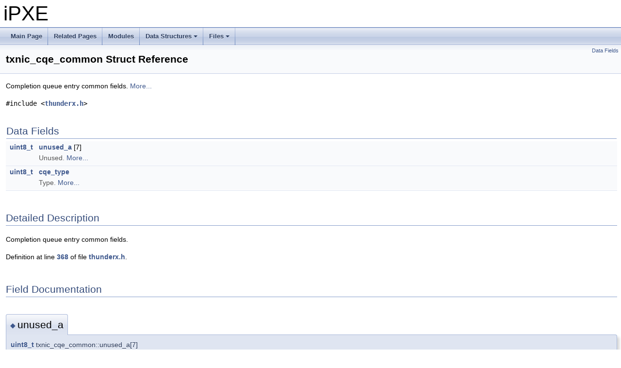

--- FILE ---
content_type: text/html; charset=UTF-8
request_url: https://dox.ipxe.org/structtxnic__cqe__common.html
body_size: 5750
content:
<!DOCTYPE html PUBLIC "-//W3C//DTD XHTML 1.0 Transitional//EN" "https://www.w3.org/TR/xhtml1/DTD/xhtml1-transitional.dtd">
<html xmlns="http://www.w3.org/1999/xhtml">
<head>
<meta http-equiv="Content-Type" content="text/xhtml;charset=UTF-8"/>
<meta http-equiv="X-UA-Compatible" content="IE=9"/>
<meta name="generator" content="Doxygen 1.8.15"/>
<meta name="viewport" content="width=device-width, initial-scale=1"/>
<title>iPXE: txnic_cqe_common Struct Reference</title>
<link href="tabs.css" rel="stylesheet" type="text/css"/>
<script type="text/javascript" src="jquery.js"></script>
<script type="text/javascript" src="dynsections.js"></script>
<link href="doxygen.css" rel="stylesheet" type="text/css" />
</head>
<body>
<div id="top"><!-- do not remove this div, it is closed by doxygen! -->
<div id="titlearea">
<table cellspacing="0" cellpadding="0">
 <tbody>
 <tr style="height: 56px;">
  <td id="projectalign" style="padding-left: 0.5em;">
   <div id="projectname">iPXE
   </div>
  </td>
 </tr>
 </tbody>
</table>
</div>
<!-- end header part -->
<!-- Generated by Doxygen 1.8.15 -->
<script type="text/javascript" src="menudata.js"></script>
<script type="text/javascript" src="menu.js"></script>
<script type="text/javascript">
/* @license magnet:?xt=urn:btih:cf05388f2679ee054f2beb29a391d25f4e673ac3&amp;dn=gpl-2.0.txt GPL-v2 */
$(function() {
  initMenu('',false,false,'search.php','Search');
});
/* @license-end */</script>
<div id="main-nav"></div>
</div><!-- top -->
<div class="header">
  <div class="summary">
<a href="#pub-attribs">Data Fields</a>  </div>
  <div class="headertitle">
<div class="title">txnic_cqe_common Struct Reference</div>  </div>
</div><!--header-->
<div class="contents">

<p>Completion queue entry common fields.  
 <a href="structtxnic__cqe__common.html#details">More...</a></p>

<p><code>#include &lt;<a class="el" href="thunderx_8h_source.html">thunderx.h</a>&gt;</code></p>
<table class="memberdecls">
<tr class="heading"><td colspan="2"><h2 class="groupheader"><a name="pub-attribs"></a>
Data Fields</h2></td></tr>
<tr class="memitem:a5e052b275f98ae54457c252e13010adb"><td class="memItemLeft" align="right" valign="top"><a class="el" href="arch_2i386_2include_2bits_2stdint_8h.html#aba7bc1797add20fe3efdf37ced1182c5">uint8_t</a>&#160;</td><td class="memItemRight" valign="bottom"><a class="el" href="structtxnic__cqe__common.html#a5e052b275f98ae54457c252e13010adb">unused_a</a> [7]</td></tr>
<tr class="memdesc:a5e052b275f98ae54457c252e13010adb"><td class="mdescLeft">&#160;</td><td class="mdescRight">Unused.  <a href="#a5e052b275f98ae54457c252e13010adb">More...</a><br /></td></tr>
<tr class="separator:a5e052b275f98ae54457c252e13010adb"><td class="memSeparator" colspan="2">&#160;</td></tr>
<tr class="memitem:a2c4360c8fb4d395cb208cf64cbbf3c7a"><td class="memItemLeft" align="right" valign="top"><a class="el" href="arch_2i386_2include_2bits_2stdint_8h.html#aba7bc1797add20fe3efdf37ced1182c5">uint8_t</a>&#160;</td><td class="memItemRight" valign="bottom"><a class="el" href="structtxnic__cqe__common.html#a2c4360c8fb4d395cb208cf64cbbf3c7a">cqe_type</a></td></tr>
<tr class="memdesc:a2c4360c8fb4d395cb208cf64cbbf3c7a"><td class="mdescLeft">&#160;</td><td class="mdescRight">Type.  <a href="#a2c4360c8fb4d395cb208cf64cbbf3c7a">More...</a><br /></td></tr>
<tr class="separator:a2c4360c8fb4d395cb208cf64cbbf3c7a"><td class="memSeparator" colspan="2">&#160;</td></tr>
</table>
<a name="details" id="details"></a><h2 class="groupheader">Detailed Description</h2>
<div class="textblock"><p>Completion queue entry common fields. </p>

<p class="definition">Definition at line <a class="el" href="thunderx_8h_source.html#l00368">368</a> of file <a class="el" href="thunderx_8h_source.html">thunderx.h</a>.</p>
</div><h2 class="groupheader">Field Documentation</h2>
<a id="a5e052b275f98ae54457c252e13010adb"></a>
<h2 class="memtitle"><span class="permalink"><a href="#a5e052b275f98ae54457c252e13010adb">&#9670;&nbsp;</a></span>unused_a</h2>

<div class="memitem">
<div class="memproto">
      <table class="memname">
        <tr>
          <td class="memname"><a class="el" href="arch_2i386_2include_2bits_2stdint_8h.html#aba7bc1797add20fe3efdf37ced1182c5">uint8_t</a> txnic_cqe_common::unused_a[7]</td>
        </tr>
      </table>
</div><div class="memdoc">

<p>Unused. </p>

<p class="definition">Definition at line <a class="el" href="thunderx_8h_source.html#l00370">370</a> of file <a class="el" href="thunderx_8h_source.html">thunderx.h</a>.</p>

</div>
</div>
<a id="a2c4360c8fb4d395cb208cf64cbbf3c7a"></a>
<h2 class="memtitle"><span class="permalink"><a href="#a2c4360c8fb4d395cb208cf64cbbf3c7a">&#9670;&nbsp;</a></span>cqe_type</h2>

<div class="memitem">
<div class="memproto">
      <table class="memname">
        <tr>
          <td class="memname"><a class="el" href="arch_2i386_2include_2bits_2stdint_8h.html#aba7bc1797add20fe3efdf37ced1182c5">uint8_t</a> txnic_cqe_common::cqe_type</td>
        </tr>
      </table>
</div><div class="memdoc">

<p>Type. </p>

<p class="definition">Definition at line <a class="el" href="thunderx_8h_source.html#l00372">372</a> of file <a class="el" href="thunderx_8h_source.html">thunderx.h</a>.</p>

<p class="reference">Referenced by <a class="el" href="thunderx_8c_source.html#l00523">txnic_poll_cq()</a>.</p>

</div>
</div>
<hr/>The documentation for this struct was generated from the following file:<ul>
<li>drivers/net/<a class="el" href="thunderx_8h_source.html">thunderx.h</a></li>
</ul>
</div><!-- contents -->
<!-- start footer part -->
<hr class="footer"/><address class="footer"><small>
Generated by &#160;<a href="http://www.doxygen.org/index.html">
<img class="footer" src="doxygen.png" alt="doxygen"/>
</a> 1.8.15
</small></address>
</body>
</html>
